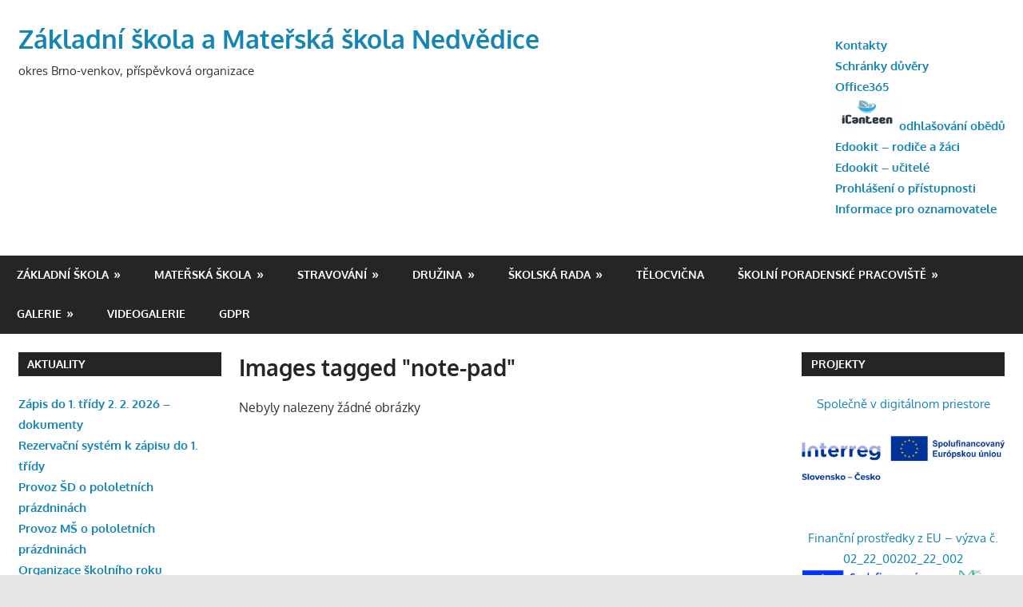

--- FILE ---
content_type: text/html; charset=UTF-8
request_url: https://skola.nedvedice.cz/ngg_tag/note-pad/
body_size: 14624
content:
<!DOCTYPE html>
<html lang="cs">

<head>
<meta charset="UTF-8">
<meta name="viewport" content="width=device-width, initial-scale=1">
<link rel="profile" href="http://gmpg.org/xfn/11">
<link rel="pingback" href="https://skola.nedvedice.cz/xmlrpc.php">

<title>Základní škola a Mateřská škola Nedvědice</title>
<meta name='robots' content='max-image-preview:large' />
<link rel='dns-prefetch' href='//cdnjs.cloudflare.com' />
<link rel='dns-prefetch' href='//use.fontawesome.com' />
<link rel="alternate" type="application/rss+xml" title="Základní škola a Mateřská škola Nedvědice &raquo; RSS zdroj" href="https://skola.nedvedice.cz/feed/" />
<link rel="alternate" type="application/rss+xml" title="Základní škola a Mateřská škola Nedvědice &raquo; RSS komentářů" href="https://skola.nedvedice.cz/comments/feed/" />
<script type="text/javascript">
window._wpemojiSettings = {"baseUrl":"https:\/\/s.w.org\/images\/core\/emoji\/14.0.0\/72x72\/","ext":".png","svgUrl":"https:\/\/s.w.org\/images\/core\/emoji\/14.0.0\/svg\/","svgExt":".svg","source":{"concatemoji":"https:\/\/skola.nedvedice.cz\/wp-includes\/js\/wp-emoji-release.min.js?ver=6.2.8"}};
/*! This file is auto-generated */
!function(e,a,t){var n,r,o,i=a.createElement("canvas"),p=i.getContext&&i.getContext("2d");function s(e,t){p.clearRect(0,0,i.width,i.height),p.fillText(e,0,0);e=i.toDataURL();return p.clearRect(0,0,i.width,i.height),p.fillText(t,0,0),e===i.toDataURL()}function c(e){var t=a.createElement("script");t.src=e,t.defer=t.type="text/javascript",a.getElementsByTagName("head")[0].appendChild(t)}for(o=Array("flag","emoji"),t.supports={everything:!0,everythingExceptFlag:!0},r=0;r<o.length;r++)t.supports[o[r]]=function(e){if(p&&p.fillText)switch(p.textBaseline="top",p.font="600 32px Arial",e){case"flag":return s("\ud83c\udff3\ufe0f\u200d\u26a7\ufe0f","\ud83c\udff3\ufe0f\u200b\u26a7\ufe0f")?!1:!s("\ud83c\uddfa\ud83c\uddf3","\ud83c\uddfa\u200b\ud83c\uddf3")&&!s("\ud83c\udff4\udb40\udc67\udb40\udc62\udb40\udc65\udb40\udc6e\udb40\udc67\udb40\udc7f","\ud83c\udff4\u200b\udb40\udc67\u200b\udb40\udc62\u200b\udb40\udc65\u200b\udb40\udc6e\u200b\udb40\udc67\u200b\udb40\udc7f");case"emoji":return!s("\ud83e\udef1\ud83c\udffb\u200d\ud83e\udef2\ud83c\udfff","\ud83e\udef1\ud83c\udffb\u200b\ud83e\udef2\ud83c\udfff")}return!1}(o[r]),t.supports.everything=t.supports.everything&&t.supports[o[r]],"flag"!==o[r]&&(t.supports.everythingExceptFlag=t.supports.everythingExceptFlag&&t.supports[o[r]]);t.supports.everythingExceptFlag=t.supports.everythingExceptFlag&&!t.supports.flag,t.DOMReady=!1,t.readyCallback=function(){t.DOMReady=!0},t.supports.everything||(n=function(){t.readyCallback()},a.addEventListener?(a.addEventListener("DOMContentLoaded",n,!1),e.addEventListener("load",n,!1)):(e.attachEvent("onload",n),a.attachEvent("onreadystatechange",function(){"complete"===a.readyState&&t.readyCallback()})),(e=t.source||{}).concatemoji?c(e.concatemoji):e.wpemoji&&e.twemoji&&(c(e.twemoji),c(e.wpemoji)))}(window,document,window._wpemojiSettings);
</script>
<style type="text/css">
img.wp-smiley,
img.emoji {
	display: inline !important;
	border: none !important;
	box-shadow: none !important;
	height: 1em !important;
	width: 1em !important;
	margin: 0 0.07em !important;
	vertical-align: -0.1em !important;
	background: none !important;
	padding: 0 !important;
}
</style>
	<link rel='stylesheet' id='gambit-custom-fonts-css' href='https://skola.nedvedice.cz/wp-content/themes/gambit-bkp/assets/css/custom-fonts.css?ver=20180413' type='text/css' media='all' />
<link rel='stylesheet' id='wp-block-library-css' href='https://skola.nedvedice.cz/wp-includes/css/dist/block-library/style.min.css?ver=6.2.8' type='text/css' media='all' />
<link rel='stylesheet' id='classic-theme-styles-css' href='https://skola.nedvedice.cz/wp-includes/css/classic-themes.min.css?ver=6.2.8' type='text/css' media='all' />
<style id='global-styles-inline-css' type='text/css'>
body{--wp--preset--color--black: #303030;--wp--preset--color--cyan-bluish-gray: #abb8c3;--wp--preset--color--white: #ffffff;--wp--preset--color--pale-pink: #f78da7;--wp--preset--color--vivid-red: #cf2e2e;--wp--preset--color--luminous-vivid-orange: #ff6900;--wp--preset--color--luminous-vivid-amber: #fcb900;--wp--preset--color--light-green-cyan: #7bdcb5;--wp--preset--color--vivid-green-cyan: #00d084;--wp--preset--color--pale-cyan-blue: #8ed1fc;--wp--preset--color--vivid-cyan-blue: #0693e3;--wp--preset--color--vivid-purple: #9b51e0;--wp--preset--color--primary: #1585b5;--wp--preset--color--light-gray: #f0f0f0;--wp--preset--color--dark-gray: #777777;--wp--preset--gradient--vivid-cyan-blue-to-vivid-purple: linear-gradient(135deg,rgba(6,147,227,1) 0%,rgb(155,81,224) 100%);--wp--preset--gradient--light-green-cyan-to-vivid-green-cyan: linear-gradient(135deg,rgb(122,220,180) 0%,rgb(0,208,130) 100%);--wp--preset--gradient--luminous-vivid-amber-to-luminous-vivid-orange: linear-gradient(135deg,rgba(252,185,0,1) 0%,rgba(255,105,0,1) 100%);--wp--preset--gradient--luminous-vivid-orange-to-vivid-red: linear-gradient(135deg,rgba(255,105,0,1) 0%,rgb(207,46,46) 100%);--wp--preset--gradient--very-light-gray-to-cyan-bluish-gray: linear-gradient(135deg,rgb(238,238,238) 0%,rgb(169,184,195) 100%);--wp--preset--gradient--cool-to-warm-spectrum: linear-gradient(135deg,rgb(74,234,220) 0%,rgb(151,120,209) 20%,rgb(207,42,186) 40%,rgb(238,44,130) 60%,rgb(251,105,98) 80%,rgb(254,248,76) 100%);--wp--preset--gradient--blush-light-purple: linear-gradient(135deg,rgb(255,206,236) 0%,rgb(152,150,240) 100%);--wp--preset--gradient--blush-bordeaux: linear-gradient(135deg,rgb(254,205,165) 0%,rgb(254,45,45) 50%,rgb(107,0,62) 100%);--wp--preset--gradient--luminous-dusk: linear-gradient(135deg,rgb(255,203,112) 0%,rgb(199,81,192) 50%,rgb(65,88,208) 100%);--wp--preset--gradient--pale-ocean: linear-gradient(135deg,rgb(255,245,203) 0%,rgb(182,227,212) 50%,rgb(51,167,181) 100%);--wp--preset--gradient--electric-grass: linear-gradient(135deg,rgb(202,248,128) 0%,rgb(113,206,126) 100%);--wp--preset--gradient--midnight: linear-gradient(135deg,rgb(2,3,129) 0%,rgb(40,116,252) 100%);--wp--preset--duotone--dark-grayscale: url('#wp-duotone-dark-grayscale');--wp--preset--duotone--grayscale: url('#wp-duotone-grayscale');--wp--preset--duotone--purple-yellow: url('#wp-duotone-purple-yellow');--wp--preset--duotone--blue-red: url('#wp-duotone-blue-red');--wp--preset--duotone--midnight: url('#wp-duotone-midnight');--wp--preset--duotone--magenta-yellow: url('#wp-duotone-magenta-yellow');--wp--preset--duotone--purple-green: url('#wp-duotone-purple-green');--wp--preset--duotone--blue-orange: url('#wp-duotone-blue-orange');--wp--preset--font-size--small: 13px;--wp--preset--font-size--medium: 20px;--wp--preset--font-size--large: 36px;--wp--preset--font-size--x-large: 42px;--wp--preset--spacing--20: 0.44rem;--wp--preset--spacing--30: 0.67rem;--wp--preset--spacing--40: 1rem;--wp--preset--spacing--50: 1.5rem;--wp--preset--spacing--60: 2.25rem;--wp--preset--spacing--70: 3.38rem;--wp--preset--spacing--80: 5.06rem;--wp--preset--shadow--natural: 6px 6px 9px rgba(0, 0, 0, 0.2);--wp--preset--shadow--deep: 12px 12px 50px rgba(0, 0, 0, 0.4);--wp--preset--shadow--sharp: 6px 6px 0px rgba(0, 0, 0, 0.2);--wp--preset--shadow--outlined: 6px 6px 0px -3px rgba(255, 255, 255, 1), 6px 6px rgba(0, 0, 0, 1);--wp--preset--shadow--crisp: 6px 6px 0px rgba(0, 0, 0, 1);}:where(.is-layout-flex){gap: 0.5em;}body .is-layout-flow > .alignleft{float: left;margin-inline-start: 0;margin-inline-end: 2em;}body .is-layout-flow > .alignright{float: right;margin-inline-start: 2em;margin-inline-end: 0;}body .is-layout-flow > .aligncenter{margin-left: auto !important;margin-right: auto !important;}body .is-layout-constrained > .alignleft{float: left;margin-inline-start: 0;margin-inline-end: 2em;}body .is-layout-constrained > .alignright{float: right;margin-inline-start: 2em;margin-inline-end: 0;}body .is-layout-constrained > .aligncenter{margin-left: auto !important;margin-right: auto !important;}body .is-layout-constrained > :where(:not(.alignleft):not(.alignright):not(.alignfull)){max-width: var(--wp--style--global--content-size);margin-left: auto !important;margin-right: auto !important;}body .is-layout-constrained > .alignwide{max-width: var(--wp--style--global--wide-size);}body .is-layout-flex{display: flex;}body .is-layout-flex{flex-wrap: wrap;align-items: center;}body .is-layout-flex > *{margin: 0;}:where(.wp-block-columns.is-layout-flex){gap: 2em;}.has-black-color{color: var(--wp--preset--color--black) !important;}.has-cyan-bluish-gray-color{color: var(--wp--preset--color--cyan-bluish-gray) !important;}.has-white-color{color: var(--wp--preset--color--white) !important;}.has-pale-pink-color{color: var(--wp--preset--color--pale-pink) !important;}.has-vivid-red-color{color: var(--wp--preset--color--vivid-red) !important;}.has-luminous-vivid-orange-color{color: var(--wp--preset--color--luminous-vivid-orange) !important;}.has-luminous-vivid-amber-color{color: var(--wp--preset--color--luminous-vivid-amber) !important;}.has-light-green-cyan-color{color: var(--wp--preset--color--light-green-cyan) !important;}.has-vivid-green-cyan-color{color: var(--wp--preset--color--vivid-green-cyan) !important;}.has-pale-cyan-blue-color{color: var(--wp--preset--color--pale-cyan-blue) !important;}.has-vivid-cyan-blue-color{color: var(--wp--preset--color--vivid-cyan-blue) !important;}.has-vivid-purple-color{color: var(--wp--preset--color--vivid-purple) !important;}.has-black-background-color{background-color: var(--wp--preset--color--black) !important;}.has-cyan-bluish-gray-background-color{background-color: var(--wp--preset--color--cyan-bluish-gray) !important;}.has-white-background-color{background-color: var(--wp--preset--color--white) !important;}.has-pale-pink-background-color{background-color: var(--wp--preset--color--pale-pink) !important;}.has-vivid-red-background-color{background-color: var(--wp--preset--color--vivid-red) !important;}.has-luminous-vivid-orange-background-color{background-color: var(--wp--preset--color--luminous-vivid-orange) !important;}.has-luminous-vivid-amber-background-color{background-color: var(--wp--preset--color--luminous-vivid-amber) !important;}.has-light-green-cyan-background-color{background-color: var(--wp--preset--color--light-green-cyan) !important;}.has-vivid-green-cyan-background-color{background-color: var(--wp--preset--color--vivid-green-cyan) !important;}.has-pale-cyan-blue-background-color{background-color: var(--wp--preset--color--pale-cyan-blue) !important;}.has-vivid-cyan-blue-background-color{background-color: var(--wp--preset--color--vivid-cyan-blue) !important;}.has-vivid-purple-background-color{background-color: var(--wp--preset--color--vivid-purple) !important;}.has-black-border-color{border-color: var(--wp--preset--color--black) !important;}.has-cyan-bluish-gray-border-color{border-color: var(--wp--preset--color--cyan-bluish-gray) !important;}.has-white-border-color{border-color: var(--wp--preset--color--white) !important;}.has-pale-pink-border-color{border-color: var(--wp--preset--color--pale-pink) !important;}.has-vivid-red-border-color{border-color: var(--wp--preset--color--vivid-red) !important;}.has-luminous-vivid-orange-border-color{border-color: var(--wp--preset--color--luminous-vivid-orange) !important;}.has-luminous-vivid-amber-border-color{border-color: var(--wp--preset--color--luminous-vivid-amber) !important;}.has-light-green-cyan-border-color{border-color: var(--wp--preset--color--light-green-cyan) !important;}.has-vivid-green-cyan-border-color{border-color: var(--wp--preset--color--vivid-green-cyan) !important;}.has-pale-cyan-blue-border-color{border-color: var(--wp--preset--color--pale-cyan-blue) !important;}.has-vivid-cyan-blue-border-color{border-color: var(--wp--preset--color--vivid-cyan-blue) !important;}.has-vivid-purple-border-color{border-color: var(--wp--preset--color--vivid-purple) !important;}.has-vivid-cyan-blue-to-vivid-purple-gradient-background{background: var(--wp--preset--gradient--vivid-cyan-blue-to-vivid-purple) !important;}.has-light-green-cyan-to-vivid-green-cyan-gradient-background{background: var(--wp--preset--gradient--light-green-cyan-to-vivid-green-cyan) !important;}.has-luminous-vivid-amber-to-luminous-vivid-orange-gradient-background{background: var(--wp--preset--gradient--luminous-vivid-amber-to-luminous-vivid-orange) !important;}.has-luminous-vivid-orange-to-vivid-red-gradient-background{background: var(--wp--preset--gradient--luminous-vivid-orange-to-vivid-red) !important;}.has-very-light-gray-to-cyan-bluish-gray-gradient-background{background: var(--wp--preset--gradient--very-light-gray-to-cyan-bluish-gray) !important;}.has-cool-to-warm-spectrum-gradient-background{background: var(--wp--preset--gradient--cool-to-warm-spectrum) !important;}.has-blush-light-purple-gradient-background{background: var(--wp--preset--gradient--blush-light-purple) !important;}.has-blush-bordeaux-gradient-background{background: var(--wp--preset--gradient--blush-bordeaux) !important;}.has-luminous-dusk-gradient-background{background: var(--wp--preset--gradient--luminous-dusk) !important;}.has-pale-ocean-gradient-background{background: var(--wp--preset--gradient--pale-ocean) !important;}.has-electric-grass-gradient-background{background: var(--wp--preset--gradient--electric-grass) !important;}.has-midnight-gradient-background{background: var(--wp--preset--gradient--midnight) !important;}.has-small-font-size{font-size: var(--wp--preset--font-size--small) !important;}.has-medium-font-size{font-size: var(--wp--preset--font-size--medium) !important;}.has-large-font-size{font-size: var(--wp--preset--font-size--large) !important;}.has-x-large-font-size{font-size: var(--wp--preset--font-size--x-large) !important;}
.wp-block-navigation a:where(:not(.wp-element-button)){color: inherit;}
:where(.wp-block-columns.is-layout-flex){gap: 2em;}
.wp-block-pullquote{font-size: 1.5em;line-height: 1.6;}
</style>
<style id='calendar-style-inline-css' type='text/css'>
    .calnk a:hover {
        background-position:0 0;
        text-decoration:none;  
        color:#000000;
        border-bottom:1px dotted #000000;
     }
    .calnk a:visited {
        text-decoration:none;
        color:#000000;
        border-bottom:1px dotted #000000;
    }
    .calnk a {
        text-decoration:none; 
        color:#000000; 
        border-bottom:1px dotted #000000;
    }
    .calnk a span { 
        display:none; 
    }
    .calnk a:hover span {
        color:#333333; 
        background:#F6F79B; 
        display:block;
        position:absolute; 
        margin-top:1px; 
        padding:5px; 
        width:150px; 
        z-index:100;
        line-height:1.2em;
    }
    .calendar-table {
        border:0 !important;
        width:100% !important;
        border-collapse:separate !important;
        border-spacing:2px !important;
    }
    .calendar-heading {
        height:25px;
        text-align:center;
        background-color:#E4EBE3;
    }
    .calendar-next {
        width:20%;
        text-align:center;
        border:none;
    }
    .calendar-prev {
        width:20%;
        text-align:center;
        border:none;
    }
    .calendar-month {
        width:60%;
        text-align:center;
        font-weight:bold;
        border:none;
    }
    .normal-day-heading {
        text-align:center;
        width:25px;
        height:25px;
        font-size:0.8em;
        border:1px solid #DFE6DE;
        background-color:#EBF2EA;
    }
    .weekend-heading {
        text-align:center;
        width:25px;
        height:25px;
        font-size:0.8em;
        border:1px solid #DFE6DE;
        background-color:#EBF2EA;
        color:#FF0000;
    }
    .day-with-date {
        vertical-align:text-top;
        text-align:left;
        width:60px;
        height:60px;
        border:1px solid #DFE6DE;
    }
    .no-events {

    }
    .day-without-date {
        width:60px;
        height:60px;
        border:1px solid #E9F0E8;
    }
    span.weekend {
        color:#FF0000;
    }
    .current-day {
        vertical-align:text-top;
        text-align:left;
        width:60px;
        height:60px;
        border:1px solid #BFBFBF;
        background-color:#E4EBE3;
    }
    span.event {
        font-size:0.75em;
    }
    .kjo-link {
        font-size:0.75em;
        text-align:center;
    }
    .calendar-date-switcher {
        height:25px;
        text-align:center;
        border:1px solid #D6DED5;
        background-color:#E4EBE3;
    }
    .calendar-date-switcher form {
        margin:2px;
    }
    .calendar-date-switcher input {
        border:1px #D6DED5 solid;
        margin:0;
    }
    .calendar-date-switcher input[type=submit] {
        padding:3px 10px;
    }
    .calendar-date-switcher select {
        border:1px #D6DED5 solid;
        margin:0;
    }
    .calnk a:hover span span.event-title {
        padding:0;
        text-align:center;
        font-weight:bold;
        font-size:1.2em;
        margin-left:0px;
    }
    .calnk a:hover span span.event-title-break {
        width:96%;
        text-align:center;
        height:1px;
        margin-top:5px;
        margin-right:2%;
        padding:0;
        background-color:#000000;
        margin-left:0px;
    }
    .calnk a:hover span span.event-content-break {
        width:96%;
        text-align:center;
        height:1px;
        margin-top:5px;
        margin-right:2%;
        padding:0;
        background-color:#000000;
        margin-left:0px;
    }
    .page-upcoming-events {
        font-size:80%;
    }
    .page-todays-events {
        font-size:80%;
    }
    .calendar-table table,tbody,tr,td {
        margin:0 !important;
        padding:0 !important;
    }
    table.calendar-table {
        margin-bottom:5px !important;
    }
    .cat-key {
        width:100%;
        margin-top:30px;
        padding:5px;
        border:0 !important;
    }
    .cal-separate {
       border:0 !important;
       margin-top:10px;
    }
    table.cat-key {
       margin-top:5px !important;
       border:1px solid #DFE6DE !important;
       border-collapse:separate !important;
       border-spacing:4px !important;
       margin-left:2px !important;
       width:99.5% !important;
       margin-bottom:5px !important;
    }
    .minical-day {
       background-color:#F6F79B;
    }
    .cat-key td {
       border:0 !important;
    }
</style>
<link rel='stylesheet' id='ngg_trigger_buttons-css' href='https://skola.nedvedice.cz/wp-content/plugins/nextgen-gallery/products/photocrati_nextgen/modules/nextgen_gallery_display/static/trigger_buttons.css?ver=3.28' type='text/css' media='all' />
<link rel='stylesheet' id='fancybox-0-css' href='https://skola.nedvedice.cz/wp-content/plugins/nextgen-gallery/products/photocrati_nextgen/modules/lightbox/static/fancybox/jquery.fancybox-1.3.4.css?ver=3.28' type='text/css' media='all' />
<link rel='stylesheet' id='fontawesome_v4_shim_style-css' href='https://use.fontawesome.com/releases/v5.3.1/css/v4-shims.css?ver=6.2.8' type='text/css' media='all' />
<link rel='stylesheet' id='fontawesome-css' href='https://use.fontawesome.com/releases/v5.3.1/css/all.css?ver=6.2.8' type='text/css' media='all' />
<link rel='stylesheet' id='nextgen_basic_thumbnails_style-css' href='https://skola.nedvedice.cz/wp-content/plugins/nextgen-gallery/products/photocrati_nextgen/modules/nextgen_basic_gallery/static/thumbnails/nextgen_basic_thumbnails.css?ver=3.28' type='text/css' media='all' />
<link rel='stylesheet' id='nextgen_pagination_style-css' href='https://skola.nedvedice.cz/wp-content/plugins/nextgen-gallery/products/photocrati_nextgen/modules/nextgen_pagination/static/style.css?ver=3.28' type='text/css' media='all' />
<link rel='stylesheet' id='gambit-stylesheet-css' href='https://skola.nedvedice.cz/wp-content/themes/gambit-bkp/style.css?ver=1.5.1' type='text/css' media='all' />
<link rel='stylesheet' id='genericons-css' href='https://skola.nedvedice.cz/wp-content/themes/gambit-bkp/assets/genericons/genericons.css?ver=3.4.1' type='text/css' media='all' />
<link rel='stylesheet' id='tablepress-default-css' href='https://skola.nedvedice.cz/wp-content/plugins/tablepress/css/default.min.css?ver=1.14' type='text/css' media='all' />
<link rel='stylesheet' id='ngg_basic_slideshow_style-css' href='https://skola.nedvedice.cz/wp-content/plugins/nextgen-gallery/products/photocrati_nextgen/modules/nextgen_basic_gallery/static/slideshow/ngg_basic_slideshow.css?ver=3.28' type='text/css' media='all' />
<link rel='stylesheet' id='ngg_slick_slideshow_style-css' href='https://skola.nedvedice.cz/wp-content/plugins/nextgen-gallery/products/photocrati_nextgen/modules/nextgen_basic_gallery/static/slideshow/slick/slick.css?ver=3.28' type='text/css' media='all' />
<link rel='stylesheet' id='ngg_slick_slideshow_theme-css' href='https://skola.nedvedice.cz/wp-content/plugins/nextgen-gallery/products/photocrati_nextgen/modules/nextgen_basic_gallery/static/slideshow/slick/slick-theme.css?ver=3.28' type='text/css' media='all' />
<link rel='stylesheet' id='nextgen_widgets_style-css' href='https://skola.nedvedice.cz/wp-content/plugins/nextgen-gallery/products/photocrati_nextgen/modules/widget/static/widgets.css?ver=3.28' type='text/css' media='all' />
<link rel='stylesheet' id='nextgen_basic_slideshow_style-css' href='https://skola.nedvedice.cz/wp-content/plugins/nextgen-gallery/products/photocrati_nextgen/modules/nextgen_basic_gallery/static/slideshow/ngg_basic_slideshow.css?ver=3.28' type='text/css' media='all' />
<script type='text/javascript' src='https://skola.nedvedice.cz/wp-includes/js/jquery/jquery.min.js?ver=3.6.4' id='jquery-core-js'></script>
<script type='text/javascript' src='https://skola.nedvedice.cz/wp-includes/js/jquery/jquery-migrate.min.js?ver=3.4.0' id='jquery-migrate-js'></script>
<script type='text/javascript' id='photocrati_ajax-js-extra'>
/* <![CDATA[ */
var photocrati_ajax = {"url":"https:\/\/skola.nedvedice.cz\/index.php?photocrati_ajax=1","wp_home_url":"https:\/\/skola.nedvedice.cz","wp_site_url":"https:\/\/skola.nedvedice.cz","wp_root_url":"https:\/\/skola.nedvedice.cz","wp_plugins_url":"https:\/\/skola.nedvedice.cz\/wp-content\/plugins","wp_content_url":"https:\/\/skola.nedvedice.cz\/wp-content","wp_includes_url":"https:\/\/skola.nedvedice.cz\/wp-includes\/","ngg_param_slug":"nggallery"};
/* ]]> */
</script>
<script type='text/javascript' src='https://skola.nedvedice.cz/wp-content/plugins/nextgen-gallery/products/photocrati_nextgen/modules/ajax/static/ajax.min.js?ver=3.28' id='photocrati_ajax-js'></script>
<script type='text/javascript' src='https://skola.nedvedice.cz/wp-content/plugins/nextgen-gallery/products/photocrati_nextgen/modules/nextgen_basic_gallery/static/thumbnails/nextgen_basic_thumbnails.js?ver=3.28' id='photocrati-nextgen_basic_thumbnails-js'></script>
<script type='text/javascript' src='https://use.fontawesome.com/releases/v5.3.1/js/v4-shims.js?ver=5.3.1' id='fontawesome_v4_shim-js'></script>
<script type='text/javascript' defer integrity="sha384-kW+oWsYx3YpxvjtZjFXqazFpA7UP/MbiY4jvs+RWZo2+N94PFZ36T6TFkc9O3qoB" crossorigin="anonymous" data-auto-replace-svg="false" data-keep-original-source="false" data-search-pseudo-elements src='https://use.fontawesome.com/releases/v5.3.1/js/all.js?ver=5.3.1' id='fontawesome-js'></script>
<!--[if lt IE 9]>
<script type='text/javascript' src='https://skola.nedvedice.cz/wp-content/themes/gambit-bkp/assets/js/html5shiv.min.js?ver=3.7.3' id='html5shiv-js'></script>
<![endif]-->
<script type='text/javascript' id='gambit-jquery-navigation-js-extra'>
/* <![CDATA[ */
var gambit_menu_title = "Menu";
/* ]]> */
</script>
<script type='text/javascript' src='https://skola.nedvedice.cz/wp-content/themes/gambit-bkp/assets/js/navigation.js?ver=20160719' id='gambit-jquery-navigation-js'></script>
<script type='text/javascript' src='https://skola.nedvedice.cz/wp-content/plugins/nextgen-gallery/products/photocrati_nextgen/modules/nextgen_basic_gallery/static/slideshow/slick/slick-1.8.0-modded.js?ver=3.28' id='ngg_slick-js'></script>
<script type='text/javascript' src='https://skola.nedvedice.cz/wp-content/plugins/nextgen-gallery/products/photocrati_nextgen/modules/nextgen_basic_gallery/static/slideshow/ngg_basic_slideshow.js?ver=3.28' id='photocrati-nextgen_basic_slideshow-js'></script>
<link rel="https://api.w.org/" href="https://skola.nedvedice.cz/wp-json/" /><link rel="alternate" type="application/json" href="https://skola.nedvedice.cz/wp-json/wp/v2/pages/0" /><link rel="EditURI" type="application/rsd+xml" title="RSD" href="https://skola.nedvedice.cz/xmlrpc.php?rsd" />
<link rel="wlwmanifest" type="application/wlwmanifest+xml" href="https://skola.nedvedice.cz/wp-includes/wlwmanifest.xml" />
<meta name="generator" content="WordPress 6.2.8" />
<link rel="alternate" type="application/json+oembed" href="https://skola.nedvedice.cz/wp-json/oembed/1.0/embed?url" />
<link rel="alternate" type="text/xml+oembed" href="https://skola.nedvedice.cz/wp-json/oembed/1.0/embed?url&#038;format=xml" />
<link rel="icon" href="https://skola.nedvedice.cz/wp-content/uploads/2015/09/101-50x50.jpg" sizes="32x32" />
<link rel="icon" href="https://skola.nedvedice.cz/wp-content/uploads/2015/09/101.jpg" sizes="192x192" />
<link rel="apple-touch-icon" href="https://skola.nedvedice.cz/wp-content/uploads/2015/09/101.jpg" />
<meta name="msapplication-TileImage" content="https://skola.nedvedice.cz/wp-content/uploads/2015/09/101.jpg" />
</head>

<body class="-template-default page page-id-0 page-parent content-center categories-hidden">

	<div id="page" class="hfeed site">

		<a class="skip-link screen-reader-text" href="#content">Skip to content</a>

		
		<header id="masthead" class="site-header clearfix" role="banner">

			<div class="header-main container clearfix">

				<div id="logo" class="site-branding clearfix">

										
			<p class="site-title"><a href="https://skola.nedvedice.cz/" rel="home">Základní škola a Mateřská škola Nedvědice</a></p>

							
			<p class="site-description">   okres Brno-venkov, příspěvková organizace</p>

		
				</div><!-- .site-branding -->

				<div class="header-widgets clearfix">

					<aside id="text-35" class="header-widget widget_text">			<div class="textwidget"><p><strong><a href="https://skola.nedvedice.cz/kontakty-2/">Kontakty</a></strong><br />
<strong> <a href="https://skola.nedvedice.cz/schranka-duvery/">Schránky důvěry</a><a href="http://portal.office.com"><br />
Office365</a><br />
<a href="https://strav.nasejidelna.cz/0373/login" target="_blank" rel="noopener"><img decoding="async" src="https://skola.nedvedice.cz/wp-content/uploads/2024/08/Logo-iCanteen.jpg" width="80" />odhlašování obědů</a><br />
<a href="https://zsnedvedice.edookit.net/user/login">Edookit &#8211; rodiče a žáci</a><br />
<a href="https://zsnedvedice-login.edookit.net/#">Edookit &#8211; učitelé</a><br />
</strong><strong><a href="https://skola.nedvedice.cz/prohlaseni-o-pristupnosti/">Prohlášení o přístupnosti</a></strong><br />
<strong><a href="https://skola.nedvedice.cz/wp-content/uploads/2024/02/9600_informace_pro_oznamovatele_20240101.pdf">Informace pro oznamovatele</a></strong></p>
</div>
		</aside>
				</div><!-- .header-widgets -->


			</div><!-- .header-main -->

		</header><!-- #masthead -->

		<div id="main-navigation-wrap" class="primary-navigation-wrap">

			<nav id="main-navigation" class="primary-navigation container navigation clearfix" role="navigation">
				<ul id="menu-top" class="main-navigation-menu"><li id="menu-item-214" class="menu-item menu-item-type-taxonomy menu-item-object-category menu-item-has-children menu-item-214"><a href="https://skola.nedvedice.cz/category/zakladni-skola/">Základní škola</a>
<ul class="sub-menu">
	<li id="menu-item-13460" class="menu-item menu-item-type-post_type menu-item-object-page menu-item-13460"><a href="https://skola.nedvedice.cz/o-nas/">O nás</a></li>
	<li id="menu-item-599" class="menu-item menu-item-type-post_type menu-item-object-page menu-item-599"><a href="https://skola.nedvedice.cz/personalni-obsazeni-3/">Personální obsazení</a></li>
	<li id="menu-item-688" class="menu-item menu-item-type-post_type menu-item-object-page menu-item-688"><a href="https://skola.nedvedice.cz/organizace-skolniho-roku/">Organizace školního roku 2025/2026</a></li>
	<li id="menu-item-24922" class="menu-item menu-item-type-custom menu-item-object-custom menu-item-24922"><a href="https://zsnedvedice-login.edookit.net//kiosk/?token=yvekktgs1sgt31m8h8w583q9eqlorijhbo4xo2l7">Rozvrhy tříd</a></li>
	<li id="menu-item-217" class="menu-item menu-item-type-post_type menu-item-object-page menu-item-217"><a href="https://skola.nedvedice.cz/zakladni-skola/dokumenty/">Dokumenty</a></li>
	<li id="menu-item-218" class="menu-item menu-item-type-post_type menu-item-object-page menu-item-218"><a href="https://skola.nedvedice.cz/zakladni-skola/formulare-ke-stazeni/">Formuláře ke stažení</a></li>
	<li id="menu-item-2977" class="menu-item menu-item-type-post_type menu-item-object-page menu-item-2977"><a href="https://skola.nedvedice.cz/zapis-do-1-tridy/">Zápis do 1. třídy</a></li>
	<li id="menu-item-1441" class="menu-item menu-item-type-post_type menu-item-object-page menu-item-1441"><a href="https://skola.nedvedice.cz/zakovsky-parlament/">Školní parlament</a></li>
	<li id="menu-item-215" class="menu-item menu-item-type-taxonomy menu-item-object-category menu-item-has-children menu-item-215"><a href="https://skola.nedvedice.cz/category/zakladni-skola/akce-zs/">Akce ZŠ</a>
	<ul class="sub-menu">
		<li id="menu-item-216" class="menu-item menu-item-type-taxonomy menu-item-object-category menu-item-216"><a href="https://skola.nedvedice.cz/category/zakladni-skola/souteze/">Soutěže</a></li>
		<li id="menu-item-261" class="menu-item menu-item-type-post_type menu-item-object-page menu-item-261"><a href="https://skola.nedvedice.cz/zakladni-skola/environmentalni-vychova/">Environmentální výchova</a></li>
	</ul>
</li>
	<li id="menu-item-673" class="menu-item menu-item-type-post_type menu-item-object-page menu-item-673"><a href="https://skola.nedvedice.cz/nabidka-krouzku/">Nabídka kroužků</a></li>
	<li id="menu-item-220" class="menu-item menu-item-type-post_type menu-item-object-page menu-item-220"><a href="https://skola.nedvedice.cz/zakladni-skola/zakladni-informace/">Základní informace</a></li>
	<li id="menu-item-22843" class="menu-item menu-item-type-post_type menu-item-object-page menu-item-22843"><a href="https://skola.nedvedice.cz/dotazniky/">Dotazník</a></li>
</ul>
</li>
<li id="menu-item-213" class="menu-item menu-item-type-taxonomy menu-item-object-category menu-item-has-children menu-item-213"><a href="https://skola.nedvedice.cz/category/materska-skola/">Mateřská škola</a>
<ul class="sub-menu">
	<li id="menu-item-432" class="menu-item menu-item-type-post_type menu-item-object-page menu-item-432"><a href="https://skola.nedvedice.cz/personalni-obsazeni-2/">Personální obsazení, kontakty</a></li>
	<li id="menu-item-4004" class="menu-item menu-item-type-post_type menu-item-object-page menu-item-4004"><a href="https://skola.nedvedice.cz/dokumenty-ms/">Dokumenty MŠ</a></li>
	<li id="menu-item-33387" class="menu-item menu-item-type-post_type menu-item-object-page menu-item-33387"><a href="https://skola.nedvedice.cz/skolkovne/">Školkovné</a></li>
	<li id="menu-item-868" class="menu-item menu-item-type-post_type menu-item-object-page menu-item-868"><a href="https://skola.nedvedice.cz/plan-akci-ms/">Plánované akce</a></li>
	<li id="menu-item-3546" class="menu-item menu-item-type-post_type menu-item-object-page menu-item-3546"><a href="https://skola.nedvedice.cz/provozni-informace-2/">Provozní informace</a></li>
	<li id="menu-item-3146" class="menu-item menu-item-type-post_type menu-item-object-page menu-item-3146"><a href="https://skola.nedvedice.cz/zapis-do-ms/">Zápis do MŠ</a></li>
	<li id="menu-item-17383" class="menu-item menu-item-type-post_type menu-item-object-page menu-item-17383"><a href="https://skola.nedvedice.cz/pro-sikovne-rucicky-z-ms/">Pro šikovné ručičky z MŠ</a></li>
</ul>
</li>
<li id="menu-item-8170" class="menu-item menu-item-type-taxonomy menu-item-object-category menu-item-has-children menu-item-8170"><a href="https://skola.nedvedice.cz/category/skolni-jidelna/">Stravování</a>
<ul class="sub-menu">
	<li id="menu-item-562" class="menu-item menu-item-type-post_type menu-item-object-page menu-item-562"><a href="https://skola.nedvedice.cz/telefon/">Telefon</a></li>
	<li id="menu-item-554" class="menu-item menu-item-type-post_type menu-item-object-page menu-item-554"><a href="https://skola.nedvedice.cz/zamestnanci/">Zaměstnanci</a></li>
	<li id="menu-item-221" class="menu-item menu-item-type-post_type menu-item-object-page menu-item-221"><a href="https://skola.nedvedice.cz/skolni-jidelna/jidelni-listky/">Jídelní lístky</a></li>
	<li id="menu-item-588" class="menu-item menu-item-type-post_type menu-item-object-page menu-item-588"><a href="https://skola.nedvedice.cz/placeni-obedu/">Placení obědů</a></li>
	<li id="menu-item-593" class="menu-item menu-item-type-post_type menu-item-object-page menu-item-593"><a href="https://skola.nedvedice.cz/odhlasovani-obedu/">Odhlašování obědů</a></li>
	<li id="menu-item-539" class="menu-item menu-item-type-post_type menu-item-object-page menu-item-539"><a href="https://skola.nedvedice.cz/prihlasky/">Přihlášky</a></li>
	<li id="menu-item-8145" class="menu-item menu-item-type-taxonomy menu-item-object-category menu-item-8145"><a href="https://skola.nedvedice.cz/category/skolni-jidelna/novinky-z-jidelny/">Novinky z jídelny</a></li>
	<li id="menu-item-8187" class="menu-item menu-item-type-taxonomy menu-item-object-category menu-item-8187"><a href="https://skola.nedvedice.cz/category/skolni-jidelna/recepty/">Recepty</a></li>
	<li id="menu-item-545" class="menu-item menu-item-type-post_type menu-item-object-page menu-item-545"><a href="https://skola.nedvedice.cz/clanky-a-dokumenty/">Dokumenty a články</a></li>
	<li id="menu-item-551" class="menu-item menu-item-type-post_type menu-item-object-page menu-item-551"><a href="https://skola.nedvedice.cz/sluzby-pro-verejnost/">Služby pro veřejnost</a></li>
</ul>
</li>
<li id="menu-item-26858" class="menu-item menu-item-type-taxonomy menu-item-object-category menu-item-has-children menu-item-26858"><a href="https://skola.nedvedice.cz/category/skolni-druzina/">Družina</a>
<ul class="sub-menu">
	<li id="menu-item-28602" class="menu-item menu-item-type-post_type menu-item-object-page menu-item-has-children menu-item-28602"><a href="https://skola.nedvedice.cz/zakladni-informace-sd/">ZÁKLADNÍ INFORMACE ŠD</a>
	<ul class="sub-menu">
		<li id="menu-item-624" class="menu-item menu-item-type-post_type menu-item-object-page menu-item-624"><a href="https://skola.nedvedice.cz/personalni-obsazeni-sd/">PERSONÁLNÍ OBSAZENÍ</a></li>
		<li id="menu-item-629" class="menu-item menu-item-type-post_type menu-item-object-page menu-item-629"><a href="https://skola.nedvedice.cz/provozni-informace/">PROVOZNÍ INFORMACE</a></li>
		<li id="menu-item-28616" class="menu-item menu-item-type-post_type menu-item-object-page menu-item-28616"><a href="https://skola.nedvedice.cz/poplatky-sd/">POPLATKY ŠD</a></li>
	</ul>
</li>
	<li id="menu-item-28619" class="menu-item menu-item-type-post_type menu-item-object-page menu-item-28619"><a href="https://skola.nedvedice.cz/dokumenty-sd/">DOKUMENTY ŠD</a></li>
	<li id="menu-item-17384" class="menu-item menu-item-type-post_type menu-item-object-page menu-item-17384"><a href="https://skola.nedvedice.cz/pro-sikovne-rucicky-z-sd/">AKCE ŠD</a></li>
	<li id="menu-item-28606" class="menu-item menu-item-type-post_type menu-item-object-page menu-item-28606"><a href="https://skola.nedvedice.cz/fotogalerie-sd/">FOTOGALERIE ŠD</a></li>
</ul>
</li>
<li id="menu-item-1241" class="menu-item menu-item-type-post_type menu-item-object-page menu-item-has-children menu-item-1241"><a href="https://skola.nedvedice.cz/skolska-rada-2/">Školská rada</a>
<ul class="sub-menu">
	<li id="menu-item-571" class="menu-item menu-item-type-post_type menu-item-object-page menu-item-571"><a href="https://skola.nedvedice.cz/skolska-rada/clenove/">Členové</a></li>
	<li id="menu-item-992" class="menu-item menu-item-type-post_type menu-item-object-page menu-item-992"><a href="https://skola.nedvedice.cz/zapisy-z-jednani-sr/">Zápisy z jednání ŠR</a></li>
	<li id="menu-item-580" class="menu-item menu-item-type-post_type menu-item-object-page menu-item-580"><a href="https://skola.nedvedice.cz/zakladni-informace/">Základní informace</a></li>
</ul>
</li>
<li id="menu-item-2440" class="menu-item menu-item-type-post_type menu-item-object-page menu-item-2440"><a href="https://skola.nedvedice.cz/telocvicna/">Tělocvična</a></li>
<li id="menu-item-2795" class="menu-item menu-item-type-post_type menu-item-object-page menu-item-has-children menu-item-2795"><a href="https://skola.nedvedice.cz/spz/">Školní poradenské pracoviště</a>
<ul class="sub-menu">
	<li id="menu-item-3968" class="menu-item menu-item-type-post_type menu-item-object-page menu-item-3968"><a href="https://skola.nedvedice.cz/skolska-poradenska-zarizeni/vhodne-k-precteni/">Dokumenty</a></li>
	<li id="menu-item-858" class="menu-item menu-item-type-post_type menu-item-object-page menu-item-858"><a href="https://skola.nedvedice.cz/zakladni-skola/prijimaci-rizeni/">Přijímací řízení 2026</a></li>
	<li id="menu-item-2884" class="menu-item menu-item-type-post_type menu-item-object-page menu-item-2884"><a href="https://skola.nedvedice.cz/role-vychovneho-poradce-pri-vzdelavani-zaka-se-svp/">Výchovný poradce</a></li>
	<li id="menu-item-9882" class="menu-item menu-item-type-post_type menu-item-object-page menu-item-9882"><a href="https://skola.nedvedice.cz/skolska-poradenska-zarizeni/metodik-prevence/">Školní metodik prevence</a></li>
	<li id="menu-item-26248" class="menu-item menu-item-type-post_type menu-item-object-page menu-item-26248"><a href="https://skola.nedvedice.cz/skolni-specialni-pedagog/">Školní speciální pedagog</a></li>
</ul>
</li>
<li id="menu-item-4134" class="menu-item menu-item-type-post_type menu-item-object-page menu-item-has-children menu-item-4134"><a href="https://skola.nedvedice.cz/galerie/">Galerie</a>
<ul class="sub-menu">
	<li id="menu-item-33525" class="menu-item menu-item-type-post_type menu-item-object-page menu-item-33525"><a href="https://skola.nedvedice.cz/2025-2026/">2025/2026</a></li>
	<li id="menu-item-31350" class="menu-item menu-item-type-post_type menu-item-object-page menu-item-31350"><a href="https://skola.nedvedice.cz/2024-2025/">2024/2025</a></li>
	<li id="menu-item-28704" class="menu-item menu-item-type-post_type menu-item-object-page menu-item-28704"><a href="https://skola.nedvedice.cz/2023-2024/">2023/2024</a></li>
	<li id="menu-item-26133" class="menu-item menu-item-type-post_type menu-item-object-page menu-item-26133"><a href="https://skola.nedvedice.cz/2022-2023/">2022/2023</a></li>
	<li id="menu-item-23160" class="menu-item menu-item-type-post_type menu-item-object-page menu-item-23160"><a href="https://skola.nedvedice.cz/2021-2022/">2021/2022</a></li>
	<li id="menu-item-21211" class="menu-item menu-item-type-post_type menu-item-object-page menu-item-21211"><a href="https://skola.nedvedice.cz/2020-2021/">2020/2021</a></li>
	<li id="menu-item-13298" class="menu-item menu-item-type-post_type menu-item-object-page menu-item-13298"><a href="https://skola.nedvedice.cz/2019-2020/">2019/2020</a></li>
	<li id="menu-item-9865" class="menu-item menu-item-type-post_type menu-item-object-page menu-item-9865"><a href="https://skola.nedvedice.cz/galerie/20182019-2/">2018/2019</a></li>
</ul>
</li>
<li id="menu-item-24538" class="menu-item menu-item-type-post_type menu-item-object-page menu-item-24538"><a href="https://skola.nedvedice.cz/videogalerie/">Videogalerie</a></li>
<li id="menu-item-8676" class="menu-item menu-item-type-post_type menu-item-object-page menu-item-8676"><a href="https://skola.nedvedice.cz/gdpr/">GDPR</a></li>
</ul>			</nav><!-- #main-navigation -->

		</div>

		<div id="content-wrap" class="site-content-wrap clearfix">

			
			
			<div id="content" class="site-content container clearfix">

	<section id="primary" class="content-area">
		<main id="main" class="site-main" role="main">
					
			
<article id="post-0" class="post-0 page type-page status-publish hentry">

	<header class="entry-header">

		<h1 class="entry-title page-title">Images tagged &quot;note-pad&quot;</h1>
	</header><!-- .entry-header -->

	<div class="entry-content clearfix">

		<p>Nebyly nalezeny žádné obrázky</p>


		
	</div><!-- .entry-content -->

</article>

<div id="comments" class="comments-area">

	
	
	
	
</div><!-- #comments -->
		
		</main><!-- #main -->
	</section><!-- #primary -->
	
		<section id="secondary" class="main-sidebar widget-area clearfix" role="complementary">

		<aside id="text-71" class="widget widget_text clearfix"><div class="widget-header"><h3 class="widget-title">Aktuality</h3></div>			<div class="textwidget"><p><strong><a href="https://skola.nedvedice.cz/zapis-do-1-tridy/">Zápis do 1. třídy 2. 2. 2026 &#8211; dokumenty</a></strong><br />
<strong><a href="https://nedvedice.reservando.cz/#!/bookings/full/6468/2026-02-02">Rezervační systém k zápisu do 1. třídy</a></strong><br />
<strong><a href="https://skola.nedvedice.cz/wp-content/uploads/2026/01/SD-pololeti-2026.pdf">Provoz ŠD o pololetních prázdninách</a><br />
<a href="https://skola.nedvedice.cz/wp-content/uploads/2026/01/MS-pololeti-2026.pdf">Provoz MŠ o pololetních prázdninách</a></strong><br />
<strong><a href="https://skola.nedvedice.cz/organizace-skolniho-roku/">Organizace školního roku 2025/2026</a></strong><br />
<strong><a href="https://zsnedvedice-login.edookit.net//kiosk/?token=yvekktgs1sgt31m8h8w583q9eqlorijhbo4xo2l7">Rozvrh hodin</a></strong></p>
</div>
		</aside><aside id="text-63" class="widget widget_text clearfix"><div class="widget-header"><h3 class="widget-title">Videoprezentace ZŠ a MŠ</h3></div>			<div class="textwidget"><p><iframe title="YouTube video player" src="https://www.youtube.com/embed/H_7X5e8c5p4" frameborder="0" allowfullscreen=""></iframe></p>
<p><iframe title="YouTube video player" src="https://www.youtube.com/embed/XSlXUPLB5R4" frameborder="0" allowfullscreen=""></iframe></p>
</div>
		</aside><aside id="text-60" class="widget widget_text clearfix"><div class="widget-header"><h3 class="widget-title">Celé Česko čte dětem</h3></div>			<div class="textwidget"><p><img decoding="async" loading="lazy" class="alignnone size-medium wp-image-25005" src="https://skola.nedvedice.cz/wp-content/uploads/2022/04/Zapojili-jsme-se-300x268.png" alt="" width="300" height="268" srcset="https://skola.nedvedice.cz/wp-content/uploads/2022/04/Zapojili-jsme-se-300x268.png 300w, https://skola.nedvedice.cz/wp-content/uploads/2022/04/Zapojili-jsme-se.png 514w" sizes="(max-width: 300px) 100vw, 300px" /></p>
</div>
		</aside><aside id="text-67" class="widget widget_text clearfix"><div class="widget-header"><h3 class="widget-title">Férová škola</h3></div>			<div class="textwidget"><p><img decoding="async" loading="lazy" class="alignnone size-medium wp-image-21067" src="https://skola.nedvedice.cz/wp-content/uploads/2020/08/ferovaskola-logo-300x104.png" alt="" width="300" height="104" srcset="https://skola.nedvedice.cz/wp-content/uploads/2020/08/ferovaskola-logo-300x104.png 300w, https://skola.nedvedice.cz/wp-content/uploads/2020/08/ferovaskola-logo-768x267.png 768w, https://skola.nedvedice.cz/wp-content/uploads/2020/08/ferovaskola-logo-1024x356.png 1024w, https://skola.nedvedice.cz/wp-content/uploads/2020/08/ferovaskola-logo.png 1533w" sizes="(max-width: 300px) 100vw, 300px" /></p>
</div>
		</aside><aside id="text-62" class="widget widget_text clearfix"><div class="widget-header"><h3 class="widget-title">Desatero pro primární prevenci</h3></div>			<div class="textwidget"><p><a href="https://skola.nedvedice.cz/wp-content/uploads/2021/09/Plakát-desatero.jpg"><img decoding="async" loading="lazy" class="size-medium wp-image-23081" src="https://skola.nedvedice.cz/wp-content/uploads/2021/09/Plakát-desatero-300x200.jpg" alt="" width="300" height="200" srcset="https://skola.nedvedice.cz/wp-content/uploads/2021/09/Plakát-desatero-300x200.jpg 300w, https://skola.nedvedice.cz/wp-content/uploads/2021/09/Plakát-desatero-768x513.jpg 768w, https://skola.nedvedice.cz/wp-content/uploads/2021/09/Plakát-desatero-1024x683.jpg 1024w, https://skola.nedvedice.cz/wp-content/uploads/2021/09/Plakát-desatero-420x280.jpg 420w" sizes="(max-width: 300px) 100vw, 300px" /></a></p>
</div>
		</aside><aside id="block-13" class="widget widget_block clearfix">
<ul>
<li></li>
</ul>
</aside><aside id="block-14" class="widget widget_block clearfix">
<h2 class="wp-block-heading"></h2>
</aside><aside id="text-59" class="widget widget_text clearfix"><div class="widget-header"><h3 class="widget-title">PROJEKT LOKOMOCE</h3></div>			<div class="textwidget"><p><center><b><i>Projekt Pohyb do MŠ a ZŠ</i></b></p>
<p><i>Spolupráce s Lokomoce, z.s. Slovanské nám. 1468/12 612 00 Brno</i></p>
<p><i>V roce 2024 byla realizace projektu podpořena Ministerstvem školství, mládeže a tělovýchovy.<br />
</i></p>
<p><i>Účelem projektu je pohyb jako základ života a celkového zdraví.</i></p>
<p><a href="https://www.lokomoce.eu/"><img decoding="async" loading="lazy" class="wp-image-31156 size-medium" src="https://skola.nedvedice.cz/wp-content/uploads/2024/08/logo_Lokomoce_barevne-300x225.png" alt="" width="300" height="225" srcset="https://skola.nedvedice.cz/wp-content/uploads/2024/08/logo_Lokomoce_barevne-300x225.png 300w, https://skola.nedvedice.cz/wp-content/uploads/2024/08/logo_Lokomoce_barevne-768x576.png 768w, https://skola.nedvedice.cz/wp-content/uploads/2024/08/logo_Lokomoce_barevne-100x75.png 100w, https://skola.nedvedice.cz/wp-content/uploads/2024/08/logo_Lokomoce_barevne.png 800w" sizes="(max-width: 300px) 100vw, 300px" /></a></center>&nbsp;</p>
</div>
		</aside><aside id="text-3" class="widget widget_text clearfix"><div class="widget-header"><h3 class="widget-title">Recyklohraní</h3></div>			<div class="textwidget"><CENTER>Naše škola je zapojena v projektu "Recyklohraní".<BR/>
<a href="http://www.recyklohrani.cz/cs/" target="_blank" rel="noopener"><img src="/wp-content/uploads/2016/01/logo-recyklohrani.jpg" alt="Rodiče vítáni" border="0"></a></CENTER>
<CENTER>
<a href="http://www.recyklohrani.cz/cs/" target="_blank" rel="noopener"><img src="https://skola.nedvedice.cz/wp-content/uploads/2022/04/image001.jpg" alt="EcoBat" border="0"></a></CENTER></div>
		</aside><aside id="text-43" class="widget widget_text clearfix"><div class="widget-header"><h3 class="widget-title">HOBIT</h3></div>			<div class="textwidget"><p><a href="https://www.projekthobit.cz/index.php/cz/o-nas/kontakty" target="_blank" rel="noopener"><img decoding="async" loading="lazy" class="alignnone" src="https://skola.nedvedice.cz/wp-content/uploads/2018/05/HOBITpublic.png" alt="" width="1896" height="522" /></a><br />
<a href="https://skola.nedvedice.cz/wp-content/uploads/2022/06/hobit-rotated.jpg"><br />
<img decoding="async" src="https://skola.nedvedice.cz/wp-content/uploads/2022/06/hobit-rotated.jpg" alt="HOBIT" border="0" /></a></p>
</div>
		</aside><aside id="text-53" class="widget widget_text clearfix"><div class="widget-header"><h3 class="widget-title">FINANČNĚ GRAMOTNÁ ŠKOLA stříbrný certifikát</h3></div>			<div class="textwidget"><p><img decoding="async" src="https://skola.nedvedice.cz/wp-content/uploads/2020/02/stříbrnáfg.jpg" /></p>
</div>
		</aside><aside id="text-8" class="widget widget_text clearfix"><div class="widget-header"><h3 class="widget-title">Ovoce a zelenina do škol</h3></div>			<div class="textwidget"><CENTER>Naše škola je zapojena do projektu "Ovoce a zelenina do škol".
<BR>
<a href="http://ovocedoskol.szif.cz" target="_blank" rel="noopener"><img src="/wp-content/uploads/2016/01/ovoce-zelenina-do-skol.png" /></a>
</CENTER></div>
		</aside><aside id="text-29" class="widget widget_text clearfix"><div class="widget-header"><h3 class="widget-title">Školní jídelna bez zbytečné chemie</h3></div>			<div class="textwidget"><p><img decoding="async" src="https://skola.nedvedice.cz/wp-content/uploads/2017/05/CEFF-logo-bez-zbytecne-chemieCZ.jpg" /></p>
</div>
		</aside><aside id="text-25" class="widget widget_text clearfix"><div class="widget-header"><h3 class="widget-title">Nenech to být.</h3></div>			<div class="textwidget">“Nenech to být” je internetový systém a mobilní aplikace bojující proti šikaně a vylučování z kolektivu na školách po celé ČR. <a href="https://www.nntb.cz/" target="_blank" rel="noopener">Více</a></div>
		</aside><aside id="text-49" class="widget widget_text clearfix"><div class="widget-header"><h3 class="widget-title">Adopce v brněnské ZOO</h3></div>			<div class="textwidget"><p><a href="https://skola.nedvedice.cz/2019/03/15/%ef%bb%bfstali-jsme-se-adoptivnimi-rodici/"><img decoding="async" loading="lazy" class="alignnone size-medium wp-image-11431" src="https://skola.nedvedice.cz/wp-content/uploads/2020/06/adopce-2.třída.jpg" alt="" width="212" height="300" /></a></p>
</div>
		</aside><aside id="text-7" class="widget widget_text clearfix"><div class="widget-header"><h3 class="widget-title">Čtení pomáhá</h3></div>			<div class="textwidget"><CENTER>Naše škola se účastní charitativního projektu "Čtení pomáhá".
<BR>
<a href="http://www.ctenipomaha.cz/" target="_blank" rel="noopener"><img src="/wp-content/uploads/2016/01/cteni_pomaha-logo.jpg" /></a>
</CENTER></div>
		</aside><aside id="text-19" class="widget widget_text clearfix"><div class="widget-header"><h3 class="widget-title">Sazka Olympijský víceboj</h3></div>			<div class="textwidget"><a href="http://www.ceskosportuje.cz/sazkaolympijskyviceboj/?" target="_blank" rel="noopener"><img src="/wp-content/uploads/logo.png"></a></div>
		</aside><aside id="text-73" class="widget widget_text clearfix"><div class="widget-header"><h3 class="widget-title">Reflexáci zachraňují životy</h3></div>			<div class="textwidget"><!-- wp:image {"id":31307,"sizeSlug":"large","linkDestination":"none"} -->
<figure class="wp-block-image size-large"><img src="https://skola.nedvedice.cz/wp-content/uploads/2024/09/IMG_3488-611x1024.jpeg" alt="" class="wp-image-31307"/></figure>
<!-- /wp:image --></div>
		</aside><aside id="text-45" class="widget widget_text clearfix"><div class="widget-header"><h3 class="widget-title">Vyvěsme nejvíc českých vlajek</h3></div>			<div class="textwidget"><p><a href="https://skola.nedvedice.cz/wp-content/uploads/2018/11/vvlajky.pdf"><img decoding="async" src="https://skola.nedvedice.cz/wp-content/uploads/2018/11/vlajky.jpg" /></a></p>
<p><img decoding="async" loading="lazy" class="alignnone size-full wp-image-10543" src="https://skola.nedvedice.cz/wp-content/uploads/2018/12/Výstřižek.png" alt="" width="449" height="634" srcset="https://skola.nedvedice.cz/wp-content/uploads/2018/12/Výstřižek.png 449w, https://skola.nedvedice.cz/wp-content/uploads/2018/12/Výstřižek-212x300.png 212w" sizes="(max-width: 449px) 100vw, 449px" /></p>
</div>
		</aside>
	</section><!-- #secondary -->
	<section id="secondary" class="small-sidebar widget-area clearfix" role="complementary">

		<aside id="text-22" class="widget widget_text clearfix"><div class="widget-header"><h3 class="widget-title">Projekty</h3></div>			<div class="textwidget"><center><a href="https://skola.nedvedice.cz/spolocne-v-digitalnom-priestore/">Společně v digitálnom priestore <br><br><img src="https://skola.nedvedice.cz/wp-content/uploads/2025/02/cropped-Interreg-SK-CZ_2023-04-19.png"></a></center>
<br><br>

<center>
<a href="https://skola.nedvedice.cz/financni-prostredky-z-eu-vyzva-c-02_22_00202_22_002/">Finanční prostředky z EU – výzva č. 02_22_00202_22_002
<img src="https://skola.nedvedice.cz/wp-content/uploads/2023/11/EUMSMT-Barevne-CMYK.jpg"></a><br></center>
<center>
<a href="https://skola.nedvedice.cz/digitalizujeme-skolu/">DIGITALIZUJEME ŠKOLU<br>Realizace investice národního plánu obnovy 3.1 
<img src="https://skola.nedvedice.cz/wp-content/uploads/2022/02/Doucovani_zaku_skol_Realizace_investice_3.2.3_narodniho_planu_obnovy.png"></a><br>

<a href="https://skola.nedvedice.cz/doucovani-zaku-skol-realizace-investice-3-2-3-narodniho-planu-obnovy/">Doučování žáků škol Realizace investice 3.2.3 národního plánu obnovy
<img src="https://skola.nedvedice.cz/wp-content/uploads/2022/02/Doucovani_zaku_skol_Realizace_investice_3.2.3_narodniho_planu_obnovy.png"></a><br></center>
<br><center>
<a href="https://skola.nedvedice.cz/projekt-restart/">Projekt Restart<br>
<img src="https://skola.nedvedice.cz/wp-content/uploads/2022/08/restart.jpg"</a>
</center><br>
<center>
<a href="https://skola.nedvedice.cz/wp-content/uploads/2020/03/Povinná-publicita-na-web.pdf">Rekonstrukce tělocvičny<img src="https://skola.nedvedice.cz/wp-content/uploads/2020/03/rektel.jpg"></a>
<br>
<a href="https://skola.nedvedice.cz/wp-content/uploads/2018/10/cedule-2.pdf">PROJEKT IROP<br><img src="https://skola.nedvedice.cz/wp-content/uploads/2018/10/cedule2.jpg"></a>
<a href="http://www.nuv.cz/kipr">KIPR<br>
<img src="https://skola.nedvedice.cz/wp-content/uploads/2018/06/logolink_MSMT_VVV_hor_cb_cz.jpg">
<img src="https://skola.nedvedice.cz/wp-content/uploads/2018/05/kipr_logo.png"></a><br>
<a href="https://skola.nedvedice.cz/financni-prostredky-z-eu-vyzva-c-80/">EU výzva č. 80<img src=" https://skola.nedvedice.cz/wp-content/uploads/2021/09/logolink_MSMT_VVV_hor_barva_cz-2.jpg"></a>
<a href="https://skola.nedvedice.cz/financni-prostredky-z-eu-vyzva-c-63/">EU výzva č. 63
<img src=" https://skola.nedvedice.cz/wp-content/uploads/2017/02/logolink_MSMT_VVV_hor_barva_cz.jpg"></a>
<a href="https://skola.nedvedice.cz/financni-prostredky-z-eu-vyzva-c-22/">EU výzva č. 22
<img src=" https://skola.nedvedice.cz/wp-content/uploads/2017/02/logolink_MSMT_VVV_hor_barva_cz.jpg"></a>
<a href="https://skola.nedvedice.cz/2021/11/01/projekt-podpora-cinnosti-sportovnich-treneru-na-ms-a-zs/">Projekt Podpora činnosti sportovních trenérů na MŠ a ZŠ</a>
</center>
</div>
		</aside><aside id="text-69" class="widget widget_text clearfix"><div class="widget-header"><h3 class="widget-title">Důležité Informace</h3></div>			<div class="textwidget"><p><strong><a href="http://www.msmt.cz/">Informace z MŠMT</a></strong><br />
<strong><a href="https://www.edu.cz/ukrajina/">Informace MŠMT ke vzdělávání dětí z Ukrajiny</a></strong></p>
</div>
		</aside><aside id="text-51" class="widget widget_text clearfix"><div class="widget-header"><h3 class="widget-title">Materiály do výuky</h3></div>			<div class="textwidget"><p><a href="https://www.kdeseucit.cz/#/">Kde se učit?</a><br />
<a href="https://skola.nedvedice.cz/2020/03/16/vyukove-porady-ct/">Výukové pořady ČT</a><br />
<a href="http://www.naberanku.cz/vyukove-materialy">Interaktivní procvičování</a><br />
<a href="https://skola.nedvedice.cz/anglictina/">Angličtina</a><br />
<a href="https://www.anglinaplus.cz/gramatika-trenink/cviceni-podle-ucebnic-project/">Cvičení podle učebnic Project</a><br />
<a href="https://skola.nedvedice.cz/matematika/">Matematika</a><br />
<a href="https://www.digidoupe.upol.cz/">Digidoupě</a><br />
<a href="https://skola.nedvedice.cz/chemie/">Chemie</a><br />
<a href="https://skola.nedvedice.cz/fyzika/">Fyzika</a><br />
<a href="https://www.idejepis.cz/">Dějepis</a><br />
<a href="https://skola.nedvedice.cz/2020/12/02/obcanska-vychova/">Občanská výchova</a><br />
<a href="https://www.fraus.cz/cs/ucenidoma" target="_blank" rel="noopener noreferrer" data-auth="NotApplicable">https://www.fraus.cz/cs/ucenidoma</a><br />
<a id="x_-wm-__446d3664__-wm-LPlnk451737" href="http://www.rysava.websnadno.cz/" target="_blank" rel="noopener noreferrer" data-auth="NotApplicable">http://www.rysava.websnadno.cz</a><br />
<a href="http://umimecesky.cz" target="_blank" rel="noopener">umimecesky.cz</a><br />
<a href="http://onlinecviceni.cz" target="_blank" rel="noopener">onlinecviceni.cz</a><br />
<a id="x_-wm-__446d3664__-wm-LPlnk357795" href="https://www.skolasnadhledem.cz/" target="_blank" rel="noopener noreferrer" data-auth="NotApplicable">https://www.skolasnadhledem.cz/</a><br />
<a href="http://app.sepmq7.cz/public/open/nlink/?u=8225a168-a942-11e8-8601-0ac4d1df590d&amp;c=ba93cf87-a9bd-11e8-a382-06d89053c99e&amp;l=5e3e6e88-7e48-11ea-8995-560000895555&amp;sid=496b89a42c744cf29cdd1b48bed56264">Zdravá 5</a><br />
<a href="https://www.policie.cz/clanek/procvicuj-s-pcr.aspx">Procvičuj s Policií ČR</a><br />
<a href="https://www.dopravnivychova.cz/">Dopravní výchova</a></p>
</div>
		</aside><aside id="text-39" class="widget widget_text clearfix">			<div class="textwidget"></div>
		</aside><aside id="categories-3" class="widget widget_categories clearfix"><div class="widget-header"><h3 class="widget-title">Rubriky</h3></div><form action="https://skola.nedvedice.cz" method="get"><label class="screen-reader-text" for="cat">Rubriky</label><select  name='cat' id='cat' class='postform'>
	<option value='-1'>Vybrat rubriku</option>
	<option class="level-0" value="24">Akce 4. třídy</option>
	<option class="level-0" value="10">Akce ZŠ</option>
	<option class="level-0" value="14">Dary</option>
	<option class="level-0" value="23">Dokumenty MŠ</option>
	<option class="level-0" value="6">Družina</option>
	<option class="level-0" value="19">Informace</option>
	<option class="level-0" value="4">Mateřská škola</option>
	<option class="level-0" value="1">Nezařazené</option>
	<option class="level-0" value="25">Novinky z jídelny</option>
	<option class="level-0" value="11">Plány MŠ</option>
	<option class="level-0" value="16">Přijímací řízení</option>
	<option class="level-0" value="26">Recepty</option>
	<option class="level-0" value="21">Sběr</option>
	<option class="level-0" value="5">Školní jídelna</option>
	<option class="level-0" value="7">Školská rada</option>
	<option class="level-0" value="8">Soutěže</option>
	<option class="level-0" value="20">Třídní schůzky</option>
	<option class="level-0" value="22">V tisku</option>
	<option class="level-0" value="3">Základní škola</option>
</select>
</form>
<script type="text/javascript">
/* <![CDATA[ */
(function() {
	var dropdown = document.getElementById( "cat" );
	function onCatChange() {
		if ( dropdown.options[ dropdown.selectedIndex ].value > 0 ) {
			dropdown.parentNode.submit();
		}
	}
	dropdown.onchange = onCatChange;
})();
/* ]]> */
</script>

			</aside><aside id="archives-2" class="widget widget_archive clearfix"><div class="widget-header"><h3 class="widget-title">Archivy</h3></div>		<label class="screen-reader-text" for="archives-dropdown-2">Archivy</label>
		<select id="archives-dropdown-2" name="archive-dropdown">
			
			<option value="">Vybrat měsíc</option>
				<option value='https://skola.nedvedice.cz/2026/01/'> Leden 2026 &nbsp;(4)</option>
	<option value='https://skola.nedvedice.cz/2025/12/'> Prosinec 2025 &nbsp;(6)</option>
	<option value='https://skola.nedvedice.cz/2025/11/'> Listopad 2025 &nbsp;(5)</option>
	<option value='https://skola.nedvedice.cz/2025/10/'> Říjen 2025 &nbsp;(7)</option>
	<option value='https://skola.nedvedice.cz/2025/09/'> Září 2025 &nbsp;(3)</option>
	<option value='https://skola.nedvedice.cz/2025/07/'> Červenec 2025 &nbsp;(2)</option>
	<option value='https://skola.nedvedice.cz/2025/06/'> Červen 2025 &nbsp;(10)</option>
	<option value='https://skola.nedvedice.cz/2025/05/'> Květen 2025 &nbsp;(8)</option>
	<option value='https://skola.nedvedice.cz/2025/04/'> Duben 2025 &nbsp;(2)</option>
	<option value='https://skola.nedvedice.cz/2025/03/'> Březen 2025 &nbsp;(4)</option>
	<option value='https://skola.nedvedice.cz/2025/02/'> Únor 2025 &nbsp;(2)</option>
	<option value='https://skola.nedvedice.cz/2025/01/'> Leden 2025 &nbsp;(1)</option>
	<option value='https://skola.nedvedice.cz/2024/12/'> Prosinec 2024 &nbsp;(4)</option>
	<option value='https://skola.nedvedice.cz/2024/11/'> Listopad 2024 &nbsp;(6)</option>
	<option value='https://skola.nedvedice.cz/2024/10/'> Říjen 2024 &nbsp;(9)</option>
	<option value='https://skola.nedvedice.cz/2024/09/'> Září 2024 &nbsp;(2)</option>
	<option value='https://skola.nedvedice.cz/2024/07/'> Červenec 2024 &nbsp;(1)</option>
	<option value='https://skola.nedvedice.cz/2024/06/'> Červen 2024 &nbsp;(4)</option>
	<option value='https://skola.nedvedice.cz/2024/05/'> Květen 2024 &nbsp;(6)</option>
	<option value='https://skola.nedvedice.cz/2024/04/'> Duben 2024 &nbsp;(5)</option>
	<option value='https://skola.nedvedice.cz/2024/03/'> Březen 2024 &nbsp;(6)</option>
	<option value='https://skola.nedvedice.cz/2024/02/'> Únor 2024 &nbsp;(2)</option>
	<option value='https://skola.nedvedice.cz/2024/01/'> Leden 2024 &nbsp;(6)</option>
	<option value='https://skola.nedvedice.cz/2023/12/'> Prosinec 2023 &nbsp;(4)</option>
	<option value='https://skola.nedvedice.cz/2023/11/'> Listopad 2023 &nbsp;(10)</option>
	<option value='https://skola.nedvedice.cz/2023/10/'> Říjen 2023 &nbsp;(7)</option>
	<option value='https://skola.nedvedice.cz/2023/09/'> Září 2023 &nbsp;(2)</option>
	<option value='https://skola.nedvedice.cz/2023/07/'> Červenec 2023 &nbsp;(4)</option>
	<option value='https://skola.nedvedice.cz/2023/06/'> Červen 2023 &nbsp;(13)</option>
	<option value='https://skola.nedvedice.cz/2023/05/'> Květen 2023 &nbsp;(11)</option>
	<option value='https://skola.nedvedice.cz/2023/04/'> Duben 2023 &nbsp;(8)</option>
	<option value='https://skola.nedvedice.cz/2023/03/'> Březen 2023 &nbsp;(16)</option>
	<option value='https://skola.nedvedice.cz/2023/02/'> Únor 2023 &nbsp;(9)</option>
	<option value='https://skola.nedvedice.cz/2023/01/'> Leden 2023 &nbsp;(4)</option>
	<option value='https://skola.nedvedice.cz/2022/12/'> Prosinec 2022 &nbsp;(9)</option>
	<option value='https://skola.nedvedice.cz/2022/11/'> Listopad 2022 &nbsp;(10)</option>
	<option value='https://skola.nedvedice.cz/2022/10/'> Říjen 2022 &nbsp;(26)</option>
	<option value='https://skola.nedvedice.cz/2022/09/'> Září 2022 &nbsp;(13)</option>
	<option value='https://skola.nedvedice.cz/2022/08/'> Srpen 2022 &nbsp;(1)</option>
	<option value='https://skola.nedvedice.cz/2022/07/'> Červenec 2022 &nbsp;(2)</option>
	<option value='https://skola.nedvedice.cz/2022/06/'> Červen 2022 &nbsp;(13)</option>
	<option value='https://skola.nedvedice.cz/2022/05/'> Květen 2022 &nbsp;(11)</option>
	<option value='https://skola.nedvedice.cz/2022/04/'> Duben 2022 &nbsp;(9)</option>
	<option value='https://skola.nedvedice.cz/2022/03/'> Březen 2022 &nbsp;(14)</option>
	<option value='https://skola.nedvedice.cz/2022/02/'> Únor 2022 &nbsp;(6)</option>
	<option value='https://skola.nedvedice.cz/2022/01/'> Leden 2022 &nbsp;(8)</option>
	<option value='https://skola.nedvedice.cz/2021/12/'> Prosinec 2021 &nbsp;(14)</option>
	<option value='https://skola.nedvedice.cz/2021/11/'> Listopad 2021 &nbsp;(11)</option>
	<option value='https://skola.nedvedice.cz/2021/10/'> Říjen 2021 &nbsp;(17)</option>
	<option value='https://skola.nedvedice.cz/2021/09/'> Září 2021 &nbsp;(9)</option>
	<option value='https://skola.nedvedice.cz/2021/08/'> Srpen 2021 &nbsp;(3)</option>
	<option value='https://skola.nedvedice.cz/2021/07/'> Červenec 2021 &nbsp;(2)</option>
	<option value='https://skola.nedvedice.cz/2021/06/'> Červen 2021 &nbsp;(13)</option>
	<option value='https://skola.nedvedice.cz/2021/05/'> Květen 2021 &nbsp;(9)</option>
	<option value='https://skola.nedvedice.cz/2021/04/'> Duben 2021 &nbsp;(12)</option>
	<option value='https://skola.nedvedice.cz/2021/03/'> Březen 2021 &nbsp;(11)</option>
	<option value='https://skola.nedvedice.cz/2021/02/'> Únor 2021 &nbsp;(10)</option>
	<option value='https://skola.nedvedice.cz/2021/01/'> Leden 2021 &nbsp;(12)</option>
	<option value='https://skola.nedvedice.cz/2020/12/'> Prosinec 2020 &nbsp;(10)</option>
	<option value='https://skola.nedvedice.cz/2020/11/'> Listopad 2020 &nbsp;(4)</option>
	<option value='https://skola.nedvedice.cz/2020/10/'> Říjen 2020 &nbsp;(6)</option>
	<option value='https://skola.nedvedice.cz/2020/09/'> Září 2020 &nbsp;(14)</option>
	<option value='https://skola.nedvedice.cz/2020/08/'> Srpen 2020 &nbsp;(1)</option>
	<option value='https://skola.nedvedice.cz/2020/07/'> Červenec 2020 &nbsp;(2)</option>
	<option value='https://skola.nedvedice.cz/2020/06/'> Červen 2020 &nbsp;(3)</option>
	<option value='https://skola.nedvedice.cz/2020/05/'> Květen 2020 &nbsp;(3)</option>
	<option value='https://skola.nedvedice.cz/2020/04/'> Duben 2020 &nbsp;(1)</option>
	<option value='https://skola.nedvedice.cz/2020/03/'> Březen 2020 &nbsp;(14)</option>
	<option value='https://skola.nedvedice.cz/2020/02/'> Únor 2020 &nbsp;(6)</option>
	<option value='https://skola.nedvedice.cz/2020/01/'> Leden 2020 &nbsp;(4)</option>
	<option value='https://skola.nedvedice.cz/2019/12/'> Prosinec 2019 &nbsp;(12)</option>
	<option value='https://skola.nedvedice.cz/2019/11/'> Listopad 2019 &nbsp;(8)</option>
	<option value='https://skola.nedvedice.cz/2019/10/'> Říjen 2019 &nbsp;(4)</option>
	<option value='https://skola.nedvedice.cz/2019/09/'> Září 2019 &nbsp;(5)</option>
	<option value='https://skola.nedvedice.cz/2019/07/'> Červenec 2019 &nbsp;(3)</option>
	<option value='https://skola.nedvedice.cz/2019/06/'> Červen 2019 &nbsp;(7)</option>
	<option value='https://skola.nedvedice.cz/2019/05/'> Květen 2019 &nbsp;(4)</option>
	<option value='https://skola.nedvedice.cz/2019/04/'> Duben 2019 &nbsp;(4)</option>
	<option value='https://skola.nedvedice.cz/2019/03/'> Březen 2019 &nbsp;(6)</option>
	<option value='https://skola.nedvedice.cz/2019/02/'> Únor 2019 &nbsp;(5)</option>
	<option value='https://skola.nedvedice.cz/2019/01/'> Leden 2019 &nbsp;(7)</option>
	<option value='https://skola.nedvedice.cz/2018/12/'> Prosinec 2018 &nbsp;(13)</option>
	<option value='https://skola.nedvedice.cz/2018/11/'> Listopad 2018 &nbsp;(5)</option>
	<option value='https://skola.nedvedice.cz/2018/10/'> Říjen 2018 &nbsp;(3)</option>
	<option value='https://skola.nedvedice.cz/2018/09/'> Září 2018 &nbsp;(3)</option>
	<option value='https://skola.nedvedice.cz/2018/08/'> Srpen 2018 &nbsp;(2)</option>
	<option value='https://skola.nedvedice.cz/2018/07/'> Červenec 2018 &nbsp;(3)</option>
	<option value='https://skola.nedvedice.cz/2018/06/'> Červen 2018 &nbsp;(9)</option>
	<option value='https://skola.nedvedice.cz/2018/05/'> Květen 2018 &nbsp;(13)</option>
	<option value='https://skola.nedvedice.cz/2018/04/'> Duben 2018 &nbsp;(9)</option>
	<option value='https://skola.nedvedice.cz/2018/03/'> Březen 2018 &nbsp;(15)</option>
	<option value='https://skola.nedvedice.cz/2018/02/'> Únor 2018 &nbsp;(10)</option>
	<option value='https://skola.nedvedice.cz/2018/01/'> Leden 2018 &nbsp;(3)</option>
	<option value='https://skola.nedvedice.cz/2017/12/'> Prosinec 2017 &nbsp;(7)</option>
	<option value='https://skola.nedvedice.cz/2017/11/'> Listopad 2017 &nbsp;(6)</option>
	<option value='https://skola.nedvedice.cz/2017/10/'> Říjen 2017 &nbsp;(7)</option>
	<option value='https://skola.nedvedice.cz/2017/09/'> Září 2017 &nbsp;(2)</option>
	<option value='https://skola.nedvedice.cz/2017/08/'> Srpen 2017 &nbsp;(2)</option>
	<option value='https://skola.nedvedice.cz/2017/07/'> Červenec 2017 &nbsp;(4)</option>
	<option value='https://skola.nedvedice.cz/2017/06/'> Červen 2017 &nbsp;(11)</option>
	<option value='https://skola.nedvedice.cz/2017/05/'> Květen 2017 &nbsp;(5)</option>
	<option value='https://skola.nedvedice.cz/2017/04/'> Duben 2017 &nbsp;(6)</option>
	<option value='https://skola.nedvedice.cz/2017/03/'> Březen 2017 &nbsp;(12)</option>
	<option value='https://skola.nedvedice.cz/2017/02/'> Únor 2017 &nbsp;(5)</option>
	<option value='https://skola.nedvedice.cz/2016/12/'> Prosinec 2016 &nbsp;(11)</option>
	<option value='https://skola.nedvedice.cz/2016/11/'> Listopad 2016 &nbsp;(4)</option>
	<option value='https://skola.nedvedice.cz/2016/10/'> Říjen 2016 &nbsp;(6)</option>
	<option value='https://skola.nedvedice.cz/2016/09/'> Září 2016 &nbsp;(4)</option>
	<option value='https://skola.nedvedice.cz/2016/08/'> Srpen 2016 &nbsp;(1)</option>
	<option value='https://skola.nedvedice.cz/2016/07/'> Červenec 2016 &nbsp;(1)</option>
	<option value='https://skola.nedvedice.cz/2016/06/'> Červen 2016 &nbsp;(5)</option>
	<option value='https://skola.nedvedice.cz/2016/05/'> Květen 2016 &nbsp;(3)</option>
	<option value='https://skola.nedvedice.cz/2016/04/'> Duben 2016 &nbsp;(5)</option>
	<option value='https://skola.nedvedice.cz/2016/03/'> Březen 2016 &nbsp;(2)</option>
	<option value='https://skola.nedvedice.cz/2016/02/'> Únor 2016 &nbsp;(3)</option>
	<option value='https://skola.nedvedice.cz/2016/01/'> Leden 2016 &nbsp;(1)</option>
	<option value='https://skola.nedvedice.cz/2015/12/'> Prosinec 2015 &nbsp;(3)</option>

		</select>

<script type="text/javascript">
/* <![CDATA[ */
(function() {
	var dropdown = document.getElementById( "archives-dropdown-2" );
	function onSelectChange() {
		if ( dropdown.options[ dropdown.selectedIndex ].value !== '' ) {
			document.location.href = this.options[ this.selectedIndex ].value;
		}
	}
	dropdown.onchange = onSelectChange;
})();
/* ]]> */
</script>
			</aside>
	</section><!-- #secondary -->


		</div><!-- #content -->

	</div><!-- #content-wrap -->

	
	<div id="footer" class="site-footer-wrap">

		<footer id="colophon" class="site-footer container clearfix" role="contentinfo">

			<div id="footer-text" class="site-info">
				
	<span class="credit-link">
		Powered by <a href="https://wordpress.org">WordPress</a> and <a href="https://themezee.com/themes/gambit/">Gambit</a>.	</span>

				</div><!-- .site-info -->

			
		</footer><!-- #colophon -->

	</div>

</div><!-- #page -->

<script type='text/javascript' id='ngg_common-js-extra'>
/* <![CDATA[ */

var galleries = {};
galleries.gallery_ae205c288220425a9d0014bb573a521b = {"id":null,"ids":null,"source":"tags","src":"","container_ids":["note-pad"],"gallery_ids":[],"album_ids":[],"tag_ids":[],"display_type":"photocrati-nextgen_basic_thumbnails","display":"","exclusions":[],"order_by":"sortorder","order_direction":"ASC","image_ids":[],"entity_ids":[],"tagcloud":false,"returns":"included","slug":"note-pad","sortorder":[],"display_settings":{"override_thumbnail_settings":"0","thumbnail_width":"240","thumbnail_height":"160","thumbnail_crop":"0","images_per_page":"20","number_of_columns":"0","ajax_pagination":"0","show_all_in_lightbox":"0","use_imagebrowser_effect":"0","show_slideshow_link":"1","slideshow_link_text":"[Uk\u00e1zat prezentaci]","display_view":"default","template":"","use_lightbox_effect":true,"display_no_images_error":1,"disable_pagination":0,"thumbnail_quality":"100","thumbnail_watermark":0,"ngg_triggers_display":"never","_errors":[]},"excluded_container_ids":[],"maximum_entity_count":500,"__defaults_set":true,"_errors":[],"ID":"ae205c288220425a9d0014bb573a521b"};
galleries.gallery_ae205c288220425a9d0014bb573a521b.wordpress_page_root = false;
var nextgen_lightbox_settings = {"static_path":"https:\/\/skola.nedvedice.cz\/wp-content\/plugins\/nextgen-gallery\/products\/photocrati_nextgen\/modules\/lightbox\/static\/{placeholder}","context":"nextgen_images"};
galleries.gallery_1b1188b8894fb9b92ef0c89ab5f008e4 = {"id":null,"ids":null,"source":"galleries","src":"","container_ids":["1"],"gallery_ids":[],"album_ids":[],"tag_ids":[],"display_type":"photocrati-nextgen_basic_slideshow","display":"","exclusions":[],"order_by":"sortorder","order_direction":"ASC","image_ids":[],"entity_ids":[],"tagcloud":false,"returns":"included","slug":"widget-slideshow-4","sortorder":[],"display_settings":{"gallery_width":1280,"gallery_height":450,"autoplay":"1","pauseonhover":"1","arrows":"0","transition_style":"fade","interval":"5000","transition_speed":"300","show_thumbnail_link":false,"thumbnail_link_text":"[Uk\u00e1zat n\u00e1hledy]","display_view":"default","use_lightbox_effect":true,"template":"","ngg_triggers_display":"never","_errors":[],"entity_types":["image"],"show_slideshow_link":false,"use_imagebrowser_effect":false},"excluded_container_ids":[],"maximum_entity_count":500,"__defaults_set":true,"_errors":[],"ID":"1b1188b8894fb9b92ef0c89ab5f008e4"};
galleries.gallery_1b1188b8894fb9b92ef0c89ab5f008e4.wordpress_page_root = false;
var nextgen_lightbox_settings = {"static_path":"https:\/\/skola.nedvedice.cz\/wp-content\/plugins\/nextgen-gallery\/products\/photocrati_nextgen\/modules\/lightbox\/static\/{placeholder}","context":"nextgen_images"};
/* ]]> */
</script>
<script type='text/javascript' src='https://skola.nedvedice.cz/wp-content/plugins/nextgen-gallery/products/photocrati_nextgen/modules/nextgen_gallery_display/static/common.js?ver=3.28' id='ngg_common-js'></script>
<script type='text/javascript' id='ngg_common-js-after'>
            var nggLastTimeoutVal = 1000;

			var nggRetryFailedImage = function(img) {
				setTimeout(function(){
					img.src = img.src;
				}, nggLastTimeoutVal);
			
				nggLastTimeoutVal += 500;
			}
        

            var nggLastTimeoutVal = 1000;

			var nggRetryFailedImage = function(img) {
				setTimeout(function(){
					img.src = img.src;
				}, nggLastTimeoutVal);
			
				nggLastTimeoutVal += 500;
			}
        
</script>
<script type='text/javascript' src='https://skola.nedvedice.cz/wp-content/plugins/nextgen-gallery/products/photocrati_nextgen/modules/lightbox/static/lightbox_context.js?ver=3.28' id='ngg_lightbox_context-js'></script>
<script type='text/javascript' src='https://cdnjs.cloudflare.com/ajax/libs/jquery-browser/0.1.0/jquery.browser.min.js?ver=3.28' id='fancybox-0-js'></script>
<script type='text/javascript' src='https://skola.nedvedice.cz/wp-content/plugins/nextgen-gallery/products/photocrati_nextgen/modules/lightbox/static/fancybox/jquery.easing-1.3.pack.js?ver=3.28' id='fancybox-1-js'></script>
<script type='text/javascript' src='https://skola.nedvedice.cz/wp-content/plugins/nextgen-gallery/products/photocrati_nextgen/modules/lightbox/static/fancybox/jquery.fancybox-1.3.4.pack.js?ver=3.28' id='fancybox-2-js'></script>
<script type='text/javascript' src='https://skola.nedvedice.cz/wp-content/plugins/nextgen-gallery/products/photocrati_nextgen/modules/lightbox/static/fancybox/nextgen_fancybox_init.js?ver=3.28' id='fancybox-3-js'></script>

</body>
</html>
